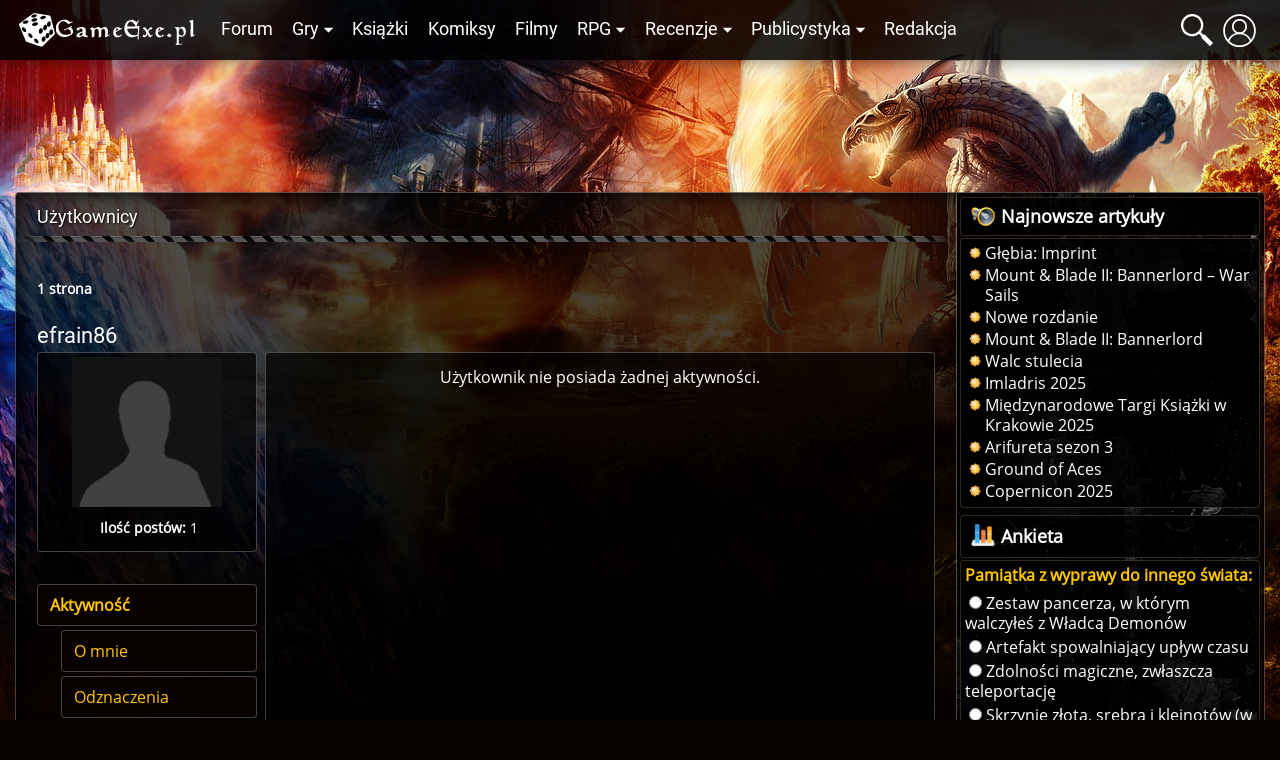

--- FILE ---
content_type: text/html; charset=UTF-8
request_url: https://gexe.pl/uzytkownicy/80497,efrain86
body_size: 7108
content:
<!DOCTYPE html>
<html lang="pl" prefix="og: http://ogp.me/ns#">
<head>
    <title>efrain86 :: Użytkownicy :: Game Exe</title>
    <meta charset="utf-8">
<meta name="description" content="Wszystko o grach cRPG, RPG i fantastyce. Najświeższe informacje, recenzje gier i książek, poradniki, konkursy i bogate forum dyskusyjne" >
<meta name="keywords" content="bg, baldur, nwn, neverwinter, icewind dale, planescape torment, nox, morrowind, gothic, diablo, świątynia pierwotnego zła, fallout, dnd, oblivion, wiedźmin" >
<meta name="author" content="Game Exe" >
<meta name="viewport" content="width=device-width, initial-scale=1" >
<meta name="theme-color" content="#050306" >
<meta property="og:url" content="https://gexe.pl/uzytkownicy/80497,efrain86" >
    <link href="/view/css/main.css?v=2.1.3.32" media="screen" rel="stylesheet" type="text/css" >
<link href="/favicon.ico" rel="icon" type="image/x-icon" >
<link href="/view/images/apple-touch-icon.png" rel="apple-touch-icon" >
<link href="/view/fonts/roboto-v20-latin-ext_latin-regular.woff2" rel="preload" type="font/woff2" crossorigin as="font" >
<link href="/view/fonts/open-sans-v18-latin-ext_latin-regular.woff2" rel="preload" type="font/woff2" crossorigin as="font" >
    <script src="/view/js/vendor.js?v=2.1.3.32" defer></script>
<script src="/view/js/app.js?v=2.1.3.32" defer></script>
    
    <script>enScroll=!1;const lStor=localStorage,sStor=sessionStorage,doc=document,docEl=document.documentElement,docBody=document.body,docLoc=document.location,w=window,s=screen,nav=navigator||{};function a(){const k="G-2VZW6Q721E",t=()=>Math.floor(Math.random()*1e9)+1,n=()=>Math.floor(Date.now()/1e3),y=()=>(sStor._p||(sStor._p=t()),sStor._p),v=()=>t()+"."+n(),p=()=>(lStor.cid_v4||(lStor.cid_v4=v()),lStor.cid_v4),m=lStor.getItem("cid_v4"),u=()=>m?void 0:enScroll==!0?void 0:"1",l=()=>(sStor.sid||(sStor.sid=n()),sStor.sid),d=()=>{if(!sStor._ss)return sStor._ss="1",sStor._ss;if(sStor.getItem("_ss")=="1")return void 0},r="1",h=()=>{if(sStor.sct)if(enScroll==!0)return sStor.sct;else x=+sStor.getItem("sct")+ +r,sStor.sct=x;else sStor.sct=r;return sStor.sct},e=docLoc.search,f=new URLSearchParams(e),a=["q","s","search","query","keyword"],g=a.some(t=>e.includes("&"+t+"=")||e.includes("?"+t+"=")),i=()=>g==!0?"view_search_results":enScroll==!0?"scroll":"page_view",b=()=>enScroll==!0?"90":void 0,j=()=>{if(i()=="view_search_results"){for(let e of f)if(a.includes(e[0]))return e[1]}else return void 0},o=encodeURIComponent,_=e=>{let t=[];for(let n in e)e.hasOwnProperty(n)&&e[n]!==void 0&&t.push(o(n)+"="+o(e[n]));return t.join("&")},O=!1,C="/bump",E=_({v:"2",uafvl:nav.userAgent,uap:nav.userAgentData.platform,tid:k,_p:y(),sr:(s.width*w.devicePixelRatio+"x"+s.height*w.devicePixelRatio).toString(),ul:(nav.language||void 0).toLowerCase(),cid:p(),_fv:u(),_s:"1",dl:docLoc.origin+docLoc.pathname+e,dt:doc.title||void 0,dr:doc.referrer||void 0,sid:l(),sct:h(),seg:"1",en:i(),"epn.percent_scrolled":b(),"ep.search_term":j(),_ss:d(),_dbg:O?1:void 0}),c=C+"?"+E;if(nav.sendBeacon)nav.sendBeacon(c);else{let e=new XMLHttpRequest;e.open("POST",c,!0)}}a();function sPr(){return(docEl.scrollTop||docBody.scrollTop)/((docEl.scrollHeight||docBody.scrollHeight)-docEl.clientHeight)*100}doc.addEventListener("scroll",sEv,{passive:!0});function sEv(){const e=sPr();if(e<90)return;enScroll=!0,a(),doc.removeEventListener("scroll",sEv,{passive:!0})}</script>
<script async src="https://www.googletagmanager.com/gtag/js?id=G-2VZW6Q721E"></script>
<script>
  window.dataLayer = window.dataLayer || [];
  function gtag(){dataLayer.push(arguments);}
  gtag('js', new Date());

  gtag('config', 'G-2VZW6Q721E');
</script></head>
<body>
    <div class="login hidden" data-component="login">
        <button class="login__close">&times;</button>
        <div class="login__login">
            <h4 class="login__title">Logowanie</h4>
            <form enctype="application/x-www-form-urlencoded" action="/logowanie" method="post"><fieldset>

<input name="mail" id="mail" value="" required class="login__input" type="text" placeholder="Email">

<input name="password" id="password" value="" required class="login__input" type="password" placeholder="Hasło">

<input type="hidden" name="from" value="/uzytkownicy/80497,efrain86" id="login-from">

<input type="submit" name="login" id="login" value="Zaloguj" class="button button--light"></fieldset></form>            <p class="login__info">Nie masz jeszcze konta? Załóż je - to szybkie i proste. <a href="/rejestracja" id="create-account" class="login__link">Załóż konto</a>.</p>
            <p><a href="/zapomniane-haslo" class="login__link">Zapomniałem hasła</a>!</p>
        </div>
        <div class="login__register hidden">
            <h4 class="login__title">Rejestracja</h4>
            <p class="login__info">Masz już konto? <a href="/logowanie" id="log-in" class="login__link">Zaloguj się</a>.</p>
            <form enctype="application/x-www-form-urlencoded" action="/rejestracja" method="post"><fieldset>

<input name="username" id="username" value="" required placeholder="Nazwa użytkownika" type="text" class="login__input" minlength="3" maxlength="32" pattern="[^@:,;%]+">

<input name="email" id="email" value="" required placeholder="Email" class="login__input" type="email">

<label><input type="radio" name="gender" id="gender-1" value="1" checked="checked">mężczyzna</label><br><label><input type="radio" name="gender" id="gender-2" value="2">kobieta</label>

<input name="passwordr" id="passwordr" value="" required type="password" minlength="3" maxlength="72" class="login__input" placeholder="Hasło">

<input name="passwordrr" id="passwordrr" value="" required type="password" minlength="3" maxlength="72" placeholder="Powtórz hasło" class="login__input">

<input type="hidden" name="from" value="/uzytkownicy/80497,efrain86" id="register-from">

<input type="submit" name="sendd" id="sendd" value="Rejestracja" class="button button--light"></fieldset></form>            <p>Klikając przycisk Rejestracja, akceptujesz nasz <a href="/p/regulamin" class="login__link" target="_blank">Regulamin</a>.</p>
        </div>
        <div class="login__third-party"></div>
    </div>
<header class="header" data-component="header">
    <div class="header__wrapper">
        <a href="/" class="header__logo" id="logo"><img class="header__logo__image" src="/view/images/logo.svg" alt="Game Exe"></a>
        <nav class="header__navigation" id="navigation">
            <ul class="header__navigation__primary">
                <li class="header__navigation__primary__item"><a href="/forum" title="Forum">Forum</a></li>
                <li class="header__navigation__primary__item">
                    <a href="/gry" title="Gry" class="more">Gry</a>
                    <ul class="columns">
    <li><a href="/arcanum">Arcanum</a></li>
    <li><a href="/age-of-conan">Age of Conan</a></li>
    <li><a href="/the-age-of-decadence">Age of Decadence</a></li>
    <li><a href="/allods-online">Allods Online</a></li>
    <li><a href="/baldurs-gate">Baldur's Gate</a></li>
    <li><a href="/baldurs-gate-2">Baldur's Gate II</a></li>
    <li><a href="/baldurs-gate-2-tron-bhaala">BGII: Tron Bhaala</a></li>
    <li><a href="/battle-for-wesnoth">Battle for Wesnoth</a></li>
    <li><a href="/darkest-dungeon">Darkest Dungeon</a></li>
    <li><a href="/deus-ex-bunt-ludzkosci">Deus Ex: Bunt Ludzkości</a></li>
    <li><a href="/deus-ex-the-fall">Deus Ex: The Fall</a></li>
    <li><a href="/diablo-2">Diablo II</a></li>
    <li><a href="/diablo-3">Diablo III</a></li>
    <li><a href="/divine-divinity">Divine Divinity</a></li>
    <li><a href="/divinity-ii">Divinity II: Ego Draconis</a></li>
    <li><a href="/dragon-age">Dragon Age: Początek</a></li>
    <li><a href="/dragon-age-przebudzenie">DA: P - Przebudzenie</a></li>
    <li><a href="/dragon-age-2">Dragon Age 2</a></li>
    <li><a href="/dragon-age-3">Dragon Age: Inkwizycja</a></li>
    <li><a href="/dragonica">Dragonica</a></li>
    <li><a href="/drakensang">Drakensang: TDE</a></li>
    <li><a href="/drakensang-2">Drakensang: TRoT</a></li>
    <li><a href="/dungeon-siege-2">Dungeon Siege II</a></li>
    <li><a href="/dungeon-siege-3">Dungeon Siege III</a></li>
    <li><a href="/eye">E.Y.E</a></li>
    <li><a href="/eve-online">EVE Online</a></li>
    <li><a href="/fable">Fable</a></li>
    <li><a href="/fable-2">Fable 2</a></li>
    <li><a href="/fallout">Fallout</a></li>
    <li><a href="/fallout-2">Fallout 2</a></li>
    <li><a href="/fallout-tactics">Fallout Tactics</a></li>
    <li><a href="/fallout-3">Fallout 3</a></li>
    <li><a href="/fallout-new-vegas">Fallout: New Vegas</a></li>
    <li><a href="/gothic">Gothic</a></li>
    <li><a href="/gothic-2">Gothic II</a></li>
    <li><a href="/gothic-2-noc-kruka">Gothic II: Noc Kruka</a></li>
    <li><a href="/gothic-3">Gothic 3</a></li>
    <li><a href="/guild-wars">Guild Wars</a></li>
    <li><a href="/guild-wars-2">Guild Wars 2</a></li>
    <li><a href="/heroes-of-might-and-magic-1">Heroes of Might &amp; Magic 1</a></li>
    <li><a href="/heroes-of-might-and-magic-3">Heroes of Might &amp; Magic 3</a></li>
    <li><a href="/icewind-dale">Icewind Dale</a></li>
    <li><a href="/icewind-dale-serce-zimy">IWD: Serce Zimy</a></li>
    <li><a href="/icewind-dale-trials-of-the-luremaster">IWD: Trials of the Luremaster</a></li>
    <li><a href="/icewind-dale-2">Icewind Dale II</a></li>
    <li><a href="/warhammer-40k-inquisitor-martyr">Inquisitor - Martyr</a></li>
    <li><a href="/jade-empire">Jade Empire</a></li>
    <li><a href="/lionheart">Lionheart</a></li>
    <li><a href="/lord-of-the-rings-online">Lord of the Rings Online</a></li>
    <li><a href="/mass-effect">Mass Effect</a></li>
    <li><a href="/mass-effect-2">Mass Effect 2</a></li>
    <li><a href="/mass-effect-3">Mass Effect 3</a></li>
    <li><a href="/morrowind">Morrowind</a></li>
    <li><a href="/neverwinter-nights">Neverwinter Nights</a></li>
    <li><a href="/neverwinter-shadows-of-undrentide">NwN: SoU</a></li>
    <li><a href="/neverwinter-hordes-of-the-underdark">NwN: HotU</a></li>
    <li><a href="/neverwinter-kingmaker">NwN: Kingmaker</a></li>
    <li><a href="/neverwinter-nights-2">Neverwinter Nights 2</a></li>
    <li><a href="/neverwinter-2-gniew-zehira">NwN2: Gniew Zehira</a></li>
    <li><a href="/neverwinter-2-maska-zdrajcy">NwN2: Maska Zdrajcy</a></li>
    <li><a href="/neverwinter-2-wrota-zachodu">NwN2: Wrota Zachodu</a></li>
    <li><a href="/oblivion">Oblivion</a></li>
    <li><a href="/oblivion-knights-of-the-nine">Oblivion: KotN</a></li>
    <li><a href="/pillars-of-eternity">Pillars of Eternity</a></li>
    <li><a href="/piraci-z-karaibow-online">Piraci z Karaibów Online</a></li>
    <li><a href="/planescape-torment">Planescape: Torment</a></li>
    <li><a href="/rise-of-the-argonauts">Rise of the Argonauts</a></li>
    <li><a href="/risen">Risen</a></li>
    <li><a href="/risen-2">Risen 2</a></li>
    <li><a href="/sacred">Sacred</a></li>
    <li><a href="/sacred-2">Sacred 2</a></li>
    <li><a href="/skyrim">Skyrim</a></li>
    <li><a href="/star-wars-kotor">SW: KotOR</a></li>
    <li><a href="/star-wars-the-old-republic">SW: The Old Republic</a></li>
    <li><a href="/sword-coast-legends">Sword Coast Legends</a></li>
    <li><a href="/swiatynia-pierwotnego-zla">Świątynia Pierwotnego Zła</a></li>
    <li><a href="/torchlight">Torchlight</a></li>
    <li><a href="/two-worlds">Two Worlds</a></li>
    <li><a href="/two-worlds-2">Two Worlds 2</a></li>
    <li><a href="/tyranny">Tyranny</a></li>
    <li><a href="/underrail">UnderRail</a></li>
    <li><a href="/vampire-the-masquerade-bloodlines">VTM: Bloodlines</a></li>
    <li><a href="/vampire-the-masquerade-redemption">VTM: Redemption</a></li>
    <li><a href="/wiedzmin">Wiedźmin</a></li>
    <li><a href="/wiedzmin-2">Wiedźmin 2</a></li>
    <li><a href="/wiedzmin-3">Wiedźmin 3</a></li>
    <li><a href="/wiedzmin-3-serca-z-kamienia">W3: Serca z kamienia</a></li>
    <li><a href="/wiedzmin-3-krew-i-wino">W3: Krew i wino</a></li>
    <li><a href="/windchaser">Windchaser</a></li>
    <li><a href="/world-of-warcraft">World of Warcraft</a></li>
</ul>                </li>
                <li class="header__navigation__primary__item"><a href="/ksiazki" title="Książki">Książki</a></li>
                <li class="header__navigation__primary__item"><a href="/komiksy" title="Komiksy">Komiksy</a></li>
                <li class="header__navigation__primary__item"><a href="/filmy" title="Filmy">Filmy</a></li>
                <li class="header__navigation__primary__item">
                    <a href="/rpg" title="Gry RPG" class="more">RPG</a>
                    <ul>
<li><a href="/dungeons-and-dragons">Dungeons&amp;Dragons</a></li>
<li><a href="/forgotten-realms">Forgotten Realms</a></li>
<li><a href="/neuroshima">Neuroshima</a></li>
<li><a href="/pathfinder">Pathfinder</a></li>
<li><a href="/swiat-mroku">Świat Mroku</a></li>
<li><a href="/warhammer-fantasy-role-play">Warhammer</a></li>
<li><a href="/gry-rpg">Inne</a></li>
<li><a href="/wywiady-z-mistrzami-gier-lochow-i-podziemi">Wywiady z Mistrzami Gier</a></li>
</ul>                </li>
                <li class="header__navigation__primary__item">
                    <a href="/recenzje" title="Recenzje" class="more">Recenzje</a>
                    <ul>
<li><a href="/audiobooki">Audiobooki</a></li>
<li><a href="/czasopisma">Czasopisma</a></li>
<li><a href="/recenzje/filmy">Filmy</a></li>
<li><a href="/recenzje/gry">Gry</a></li>
<li><a href="/recenzje/gry-planszowe">Gry planszowe i karciane</a></li>
<li><a href="/recenzje/komiksy">Komiksy</a></li>
<li><a href="/recenzje/ksiazki">Książki</a></li>
</ul>                </li>
                <li class="header__navigation__primary__item">
                    <a href="/publicystyka" title="Publicystyka" class="more">Publicystyka</a>
                    <ul>
<li><a href="/dom-yauntyrr">Dom Yauntyrr</a></li>
<li><a href="/fantastyka-w-kadrze/newsy">Fantastyka w Kadrze</a></li>
<li><a href="/felietony">Felietony</a></li>
<li><a href="/ge/galeria/1117,fan-works">Galeria użytkowników</a></li>
<li><a href="/gry-flash">Gry flash</a></li>
<li><a href="/mapa-westeros">Interaktywna mapa Westeros</a></li>
<li><a href="/publicystyka/kody">Kody</a></li>
<li><a href="/opowiadania">Opowiadania</a></li>
<li><a href="/sejwowar">Sejwowar</a></li>
<li><a href="/publicystyka/solucje">Solucje</a></li>
<li><a href="/swiat-pottera">Świat Pottera</a></li>
<li><a href="/swiat-wiedzmina">Świat Wiedźmina</a></li>
<li><a href="/test-osobowosci">Test osobowości</a></li>
<li><a href="/test-hobbitow">Test hobbitów</a></li>
<li><a href="/tlusty-czwartek/newsy">Tłuste Czwartki</a></li>
<li><a href="/publicystyka/wywiady-i-relacje">Wywiady i relacje</a></li>
<li><a href="/publicystyka/zapowiedzi">Zapowiedzi</a></li>
</ul>                </li>
                <li class="header__navigation__primary__item"><a href="/redakcja" title="Redakcja">Redakcja</a></li>
                <li class="header__navigation__primary__dots" id="navigation-more"><a href="">&middot;&middot;&middot;</a></li>
            </ul>
        </nav>
        <a href="#" class="header__icon loupe" id="search-icon"><span></span></a>
                    <a href="/logowanie" id="user-button" class="header__icon user" data-user-id="0"><span></span></a>
                <a href="#" id="menu-button" class="header__icon menu"><span></span></a>
        <div id="search-box" class="header__search-box hidden">
            <form method="get" action="/szukaj/artykuly"><fieldset>

<input type="text" name="q" id="q" value="" class="text" placeholder="Szukana fraza..." autocomplete="off">

<input type="submit" name="search" id="search" value=""></fieldset></form>            <div id="search-results" class="header__search-results"></div>
        </div>
            </div>
</header>
<div class="container">
    <div class="container__ads">
        <script async src="//pagead2.googlesyndication.com/pagead/js/adsbygoogle.js"></script>
<!-- GE 1.1 Billboard -->
<ins class="adsbygoogle"
     style="display:inline-block;width:728px;height:90px"
     data-ad-client="ca-pub-8205630395356620"
     data-ad-slot="7660579170"></ins>
<script>
(adsbygoogle = window.adsbygoogle || []).push({});
</script>    </div>
</div>
<div id="main" class="main">
            <div class="main__wrapper">
            <section id="main-content" class="main__content">
                <nav class="breadcrumbs"><ol itemscope itemtype="https://schema.org/BreadcrumbList"><li class="breadcrumbs__crumb" itemprop="itemListElement" itemscope itemtype="https://schema.org/ListItem"><h2><a href="/uzytkownicy" itemprop="item"><span itemprop="name">Użytkownicy</span></a></h2><meta itemprop="position" content="1"></li></ol></nav>
    <nav class="topic__nav">
        <div class="main__text--dark">
                <ul class="main__pagination">
        <li class="main__pagination__total">1 strona</li>
    </ul>
        </div>
    </nav>

<section class="main__text--only main__text--dark forum">

    <h1 class="forum__title">efrain86</h1>

    <div class="user">

        <div class="user__panel">

            <div class="user__info forum__rows">

                <div class="user__avatar-container">
                    <img class="user__avatar" src="https://gfx.gexe.pl/avatars/defaultAvatar.png" alt="efrain86">
                </div>

                <div class="user__details">

                    
                    
                    <p><b>Ilość postów:</b> 1</p>
                    
                                    </div>
            </div>

            <ul class="user__nav">
                <li class="active">
                    <a class="tabs__tab" href="/uzytkownicy/80497,efrain86">Aktywność</a></li>
                <li>
                    <a class="tabs__tab" href="/uzytkownicy/80497,efrain86/o-mnie">O mnie</a></li>
                <li>
                    <a class="tabs__tab" href="/uzytkownicy/80497,efrain86/odznaczenia">Odznaczenia</a></li>
                <li>
                    <a class="tabs__tab" href="/uzytkownicy/80497,efrain86/rankingi">Rankingi</a></li>
                <li>
                    <a class="tabs__tab" href="/uzytkownicy/80497,efrain86/kolekcje">Kolekcje</a></li>
                                                                                    <li><a class="tabs__tab" href="/szukaj/posty?q=efrain86&amp;mode=author" rel="nofollow">Posty</a></li>
                            </ul>
        </div>

        <div class="forum__rows dashboard user__content" data-component="activity">
    
            <p class="center">Użytkownik nie posiada żadnej aktywności.</p>
    </div>
    </div>
</section>

    <nav class="topic__nav">
        <div class="main__text--dark">
                <ul class="main__pagination">
        <li class="main__pagination__total">1 strona</li>
    </ul>
        </div>
    </nav>
            </section>
                            <aside id="sidebar" class="sidebar">
                    <div class="sidebar__block"><div class="sidebar__header">
                    <div class="sidebar__header__icon loudspeaker"></div>
                    <h6 title="Najnowsze artykuły">Najnowsze artykuły</h6>
                </div><div class="sidebar__content"><ul class="sitemap"><li><a href=" /glebia-imprint/art/7696,glebia-imprint" title="Głębia: Imprint">Głębia: Imprint</a></li><li><a href=" /mount-and-blade-ii-bannerlord-war-sails/art/7695,mount-and-blade-ii-bannerlord-war-sails" title="Mount & Blade II: Bannerlord – War Sails">Mount & Blade II: Bannerlord – War Sails</a></li><li><a href=" /nowe-rozdanie/art/7694,recenzja" title="Nowe rozdanie">Nowe rozdanie</a></li><li><a href=" /mount-and-blade-2-bannerlord/art/7693,mount-and-blade-ii-bannerlord" title="Mount & Blade II: Bannerlord">Mount & Blade II: Bannerlord</a></li><li><a href=" /walc-stulecia/art/7692,recenzja" title="Walc stulecia">Walc stulecia</a></li><li><a href=" /imladris-2025-krakowski-weekend-z-fantastyka/art/7690,imladris-2025" title="Imladris 2025">Imladris 2025</a></li><li><a href=" /28-miedzynarodowe-targi-ksiazki-w-krakowie/art/7689,miedzynarodowe-targi-ksiazki-w-krakowie-2025" title="Międzynarodowe Targi Książki w Krakowie 2025">Międzynarodowe Targi Książki w Krakowie 2025</a></li><li><a href=" /arifureta/art/7688,recenzja" title="Arifureta sezon 3">Arifureta sezon 3</a></li><li><a href=" /ground-of-aces/art/7687,zapowiedz" title="Ground of Aces">Ground of Aces</a></li><li><a href=" /copernicon-2025/art/7686,copernicon-2025" title="Copernicon 2025">Copernicon 2025</a></li></ul></div></div><div class="sidebar__block"><div class="sidebar__header">
                    <div class="sidebar__header__icon chart"></div>
                    <h6 title="Ankieta">Ankieta</h6>
                </div><div class="sidebar__content"><form enctype="application/x-www-form-urlencoded" class="sidebar__poll" action="/ankiety/105,pamiatka-z-wyprawy-do-innego-swiata" method="post"><dl class="ge-form">
<dt id="answer-label"><label class="required">Pamiątka z wyprawy do innego świata:</label></dt>
<dd id="answer-element">
<label><input type="radio" name="answer" id="answer-943" value="943">Zestaw pancerza, w którym walczyłeś z Władcą Demonów</label> <label><input type="radio" name="answer" id="answer-944" value="944">Artefakt spowalniający upływ czasu</label> <label><input type="radio" name="answer" id="answer-945" value="945">Zdolności magiczne, zwłaszcza teleportację</label> <label><input type="radio" name="answer" id="answer-946" value="946">Skrzynię złota, srebra i klejnotów (w końcu nie tyraliśmy za darmo, nie?)</label> <label><input type="radio" name="answer" id="answer-947" value="947">Żonę/Męża</label></dd>
<dd class="button-container">
<input type="submit" name="vote" id="vote" value="Zagłosuj" class="button button--light"></dd></dl></form><div class="button-container"><a href="/ankiety/105,pamiatka-z-wyprawy-do-innego-swiata" class="button button--dark">Wyniki</a></div><div class="center">[ <a href="/ankiety">Ankiety</a> ]</div></div></div><div class="sidebar__block"><div class="sidebar__header">
                    <div class="sidebar__header__icon talk"></div>
                    <h6 title="Ostatnio na forum">Ostatnio na forum</h6>
                </div><div class="sidebar__content"><ul class="sitemap"><li><a href="/forum/t/79266,demo-kingdom-loop-dostepne-na-steamie?new=1" title="Demo Kingdom Loop dostępne na Steamie">Demo Kingdom Loop dostępne na Steamie</a></li><li><a href="/forum/t/79220,sprzedawcy-smierci?new=1" title="Sprzedawcy śmierci">Sprzedawcy śmierci</a></li><li><a href="/forum/t/70449,star-trek-recenzja?new=1" title="[Star Trek] Recenzja">[Star Trek] Recenzja</a></li><li><a href="/forum/t/16845,gothic-ii-szyfry-zamkow?new=1" title="[Gothic II] Szyfry Zamków">[Gothic II] Szyfry Zamków</a></li><li><a href="/forum/t/16987,neverwinter-nights-neverwinter-nights-solucja?new=1" title="[Neverwinter Nights] Neverwinter Nights - solucja">[Neverwinter Nights] Neverwinter Nights -...</a></li><li><a href="/forum/t/17898,drakensang-the-dark-eye-postacie?new=1" title="[Drakensang: The Dark Eye] Postacie">[Drakensang: The Dark Eye] Postacie</a></li></ul><div class="button-container"><a href="/forum" class="button button--light">Odwiedź Forum</a></div></div></div><div class="sidebar__block"><div class="sidebar__header">
                    <div class="sidebar__header__icon talk"></div>
                    <h6 title="Game Exe na Facebooku">Game Exe na Facebooku</h6>
                </div><div class="sidebar__content"><div class="fb-page" data-href="https://www.facebook.com/GameExe" data-width="274"></div></div></div><div class="sidebar__block"><div class="sidebar__header">
                    <div class="sidebar__header__icon earth"></div>
                    <h6 title="Reklama">Reklama</h6>
                </div><div class="sidebar__content"><script async src="//pagead2.googlesyndication.com/pagead/js/adsbygoogle.js"></script>
<!-- GE 1.1 Menu -->
<ins class="adsbygoogle"
     style="display:inline-block;width:300px;height:250px"
     data-ad-client="ca-pub-8205630395356620"
     data-ad-slot="4294983578"></ins>
<script>
(adsbygoogle = window.adsbygoogle || []).push({});
</script></div></div>                </aside>
                    </div>
    </div>
<footer class="global-footer">
    <div class="global-footer__wrapper">
        <p>
            <strong><a href="/tyranny">Tyranny</a></strong> &middot;
<strong><a href="/mass-effect-3">Mass Effect 3</a></strong> &middot;
<strong><a href="/wiedzmin-3">Wiedźmin 3</a></strong> &middot;
<strong><a href="/dragon-age-3">Dragon Age Inkwizycja</a></strong> &middot;
<strong><a href="/deus-ex-mankind-divided">Deus Ex Rozłam Ludzkości</a></strong>        </p>
        <p>
            <a href="https://www.facebook.com/GameExe" rel="nofollow noopener noreferrer" target="_blank"><img class="global-footer__icon" src="/view/images/icons/social/facebook.svg" alt="Dołącz do GameExe na Facebooku"></a>
            <a href="https://www.youtube.com/GameExeView" rel="nofollow noopener noreferrer" target="_blank"><img class="global-footer__icon" src="/view/images/icons/social/youtube.svg" alt="Dołącz do GameExe na YouTube"></a>
            <a href="http://steamcommunity.com/groups/GExe" rel="nofollow noopener noreferrer" target="_blank"><img class="global-footer__icon" src="/view/images/icons/social/steam.svg" alt="Dołącz do GameExe na Steamie"></a>
            <a href="http://twitter.com/gameexe" rel="nofollow noopener noreferrer" target="_blank"><img class="global-footer__icon" src="/view/images/icons/social/twitter.svg" alt="Dołącz do GameExe na Twitterze"></a>
        </p>
        <p>Copyright &copy; 2003-2026 gexe.pl &middot; <a href="/p/polityka-prywatnosci">Polityka Prywatności</a></p>
    </div>
</footer>
<div class="global-ajax-loading">Wczytywanie...</div>
<div class="notifications" data-component="notifications"></div>
<script>
  window.fbAsyncInit = function() {
    FB.init({
      appId            : '158512387522634',
      autoLogAppEvents : true,
      xfbml            : true,
      version          : 'v17.0'
    });
  };
</script>
<script async defer crossorigin="anonymous" src="https://connect.facebook.net/en_US/sdk.js"></script>
<script type="application/ld+json">
    {
        "@context": "https://schema.org",
        "@type": "WebSite",
        "url": "https://gexe.pl",
        "potentialAction": {
            "@type": "SearchAction",
            "target": "https://gexe.pl/szukaj/newsy?term={query}",
            "query-input": "required name=query"
        }
    }
</script>
<span id="organization">
    <meta itemprop="name" content="Game Exe">
    <meta itemprop="url" content="https://gexe.pl">
    <meta itemprop="sameAs" content="https://www.facebook.com/GameExe">
    <meta itemprop="sameAs" content="https://www.youtube.com/GameExeView">
    <meta itemprop="sameAs" content="http://steamcommunity.com/groups/GExe">
    <meta itemprop="sameAs" content="http://twitter.com/gameexe">
    <span itemprop="logo" itemscope itemtype="https://schema.org/ImageObject" itemref="organization-logo"></span>
</span>
<span id="organization-logo">
    <meta itemprop="url" content="/view/images/logotype.png">
    <meta itemprop="width" content="1400">
    <meta itemprop="height" content="500">
</span>
<span itemscope itemtype="https://schema.org/Organization" itemref="organization"></span>
</body>
</html>
